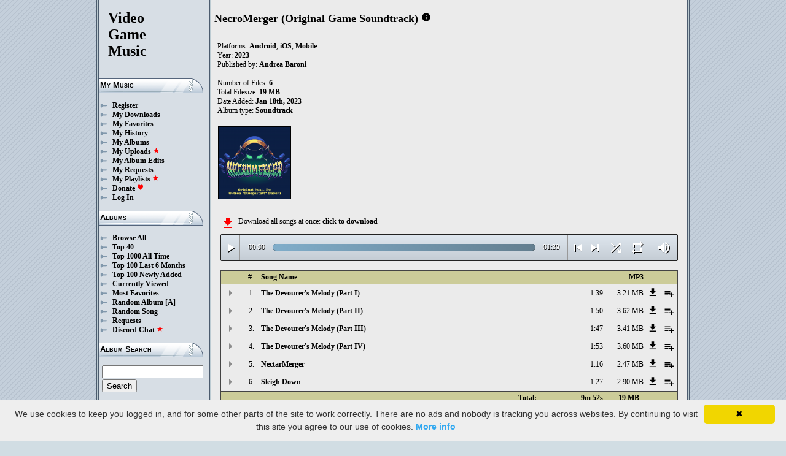

--- FILE ---
content_type: text/html; charset=UTF-8
request_url: https://downloads.khinsider.com/game-soundtracks/album/necromerger-original-game-soundtrack-2023
body_size: 35877
content:

<!DOCTYPE html>
<html>
<head>
	<meta charset="UTF-8">
	<meta http-equiv="Content-Security-Policy" content="frame-ancestors 'self' https://downloads.khinsider.com">
				<meta name="description" content="Download NecroMerger (Original Game Soundtrack) (2023) album to your PC for free as MP3. Free NecroMerger (Original Game Soundtrack) (2023) soundtracks, NecroMerger (Original Game Soundtrack) (2023) MP3 downloads. Browse our great selection of NecroMerger (Original Game Soundtrack) (2023) music.">
	    	<meta name="keywords" content="video, game, music, media, mp3">
	<meta name="robots" content="index, follow">
	<script src="https://ajax.googleapis.com/ajax/libs/jquery/3.1.0/jquery.min.js"></script>
	<script src="//cdn.jsdelivr.net/jquery.cookie/1.4.1/jquery.cookie.min.js"></script>
        <link rel="stylesheet" href="https://ajax.googleapis.com/ajax/libs/jqueryui/1.13.2/themes/smoothness/jquery-ui.css">
        <script src="https://ajax.googleapis.com/ajax/libs/jqueryui/1.13.2/jquery-ui.min.js"></script>

	<link rel="shortcut icon" href="/images/favicon.ico">
	<link rel="stylesheet" type="text/css" href="/images/style_main_20251110.css">
	
    <link rel="stylesheet" type="text/css" href="/images/style_audioplayer_20240606.css" />
	
    <link href="https://fonts.googleapis.com/icon?family=Material+Icons" rel="stylesheet">

	<!-- Global site tag (gtag.js) - Google Analytics -->
	<script async src="https://www.googletagmanager.com/gtag/js?id=G-C2PLQ6T0CQ"></script>
	<script>
	  window.dataLayer = window.dataLayer || [];
	  function gtag(){dataLayer.push(arguments);}
	  gtag('js', new Date());

	  gtag('config', 'G-C2PLQ6T0CQ');
	</script>
<title>NecroMerger (Original Game Soundtrack) (2023) MP3 - Download Soundtracks for FREE!
</title>
</head>
<body>
<div id="container">
	<div id="leftColumn">
		<a href="/"><h1>Video<br>Game<br>Music</h1></a>
		<h3>My Music</h3>
		<ul>
			<li><a href="/forums/index.php?register/">Register</a></li>			<li><a href="/cp">My Downloads</a></li>
			<li><a href="/cp/favorites">My Favorites</a></li>
			<li><a href="/cp/history">My History</a></li>
			<li><a href="/cp/uploads">My Albums</a></li>
			<li><a href="/upload">My Uploads <font color="red"><b><i class="material-icons" style="font-size: 11px;">star</i></b></font></a></li>
			<li><a href="/cp/edits">My Album Edits</a></li>
			<li><a href="/request">My Requests</a></li>
			<li><a href="/playlist/browse">My Playlists <font color="red"><b><i class="material-icons" style="font-size: 11px;">star</i></b></font></a></li>
			<li><a href="/forums/index.php?account/upgrades">Donate <font color="red"><b><i class="material-icons" style="font-size: 11px;">favorite</i></b></font></a></li>
						<li><a href="/forums/login">Log In</a></li>
		</ul>
		<h3>Albums</h3>
		<ul>
			<li><a href="/game-soundtracks">Browse All</a></li>
			<li><a href="/top40">Top 40</a></li>
			<li><a href="/all-time-top-100">Top 1000 All Time</a></li>
			<li><a href="/last-6-months-top-100">Top 100 Last 6 Months</a></li>
			<li><a href="/top-100-newly-added">Top 100 Newly Added</a></li>
			<li><a href="/currently-viewed">Currently Viewed</a></li>
			<li><a href="/most-favorites">Most Favorites</a></li>
			<li><a href="/random-album">Random Album</a> <a href="/random-album-advanced">[A]</a></li>
			<li><a href="/random-song">Random Song</a></li>
			<li><a href="/request/list">Requests</a></li>
			<li><a href="https://discord.gg/AEr3V5AGzA">Discord Chat <font color="red"><b><i class="material-icons" style="font-size: 11px;">star</i></b></font></a></li>
		</ul>
		<h3>Album Search</h3>
		<div id="leftColumnSearch">
			<form action="/search" method="get">
				<input type="text" name="search" value="">
				<input type="submit" value="Search">
			</form>
		</div>
		<h3>Albums By Letter</h3>
		<ul>
							<li><a href="/game-soundtracks/browse/0-9">#</a></li>
							<li><a href="/game-soundtracks/browse/A">A</a></li>
							<li><a href="/game-soundtracks/browse/B">B</a></li>
							<li><a href="/game-soundtracks/browse/C">C</a></li>
							<li><a href="/game-soundtracks/browse/D">D</a></li>
							<li><a href="/game-soundtracks/browse/E">E</a></li>
							<li><a href="/game-soundtracks/browse/F">F</a></li>
							<li><a href="/game-soundtracks/browse/G">G</a></li>
							<li><a href="/game-soundtracks/browse/H">H</a></li>
							<li><a href="/game-soundtracks/browse/I">I</a></li>
							<li><a href="/game-soundtracks/browse/J">J</a></li>
							<li><a href="/game-soundtracks/browse/K">K</a></li>
							<li><a href="/game-soundtracks/browse/L">L</a></li>
							<li><a href="/game-soundtracks/browse/M">M</a></li>
							<li><a href="/game-soundtracks/browse/N">N</a></li>
							<li><a href="/game-soundtracks/browse/O">O</a></li>
							<li><a href="/game-soundtracks/browse/P">P</a></li>
							<li><a href="/game-soundtracks/browse/Q">Q</a></li>
							<li><a href="/game-soundtracks/browse/R">R</a></li>
							<li><a href="/game-soundtracks/browse/S">S</a></li>
							<li><a href="/game-soundtracks/browse/T">T</a></li>
							<li><a href="/game-soundtracks/browse/U">U</a></li>
							<li><a href="/game-soundtracks/browse/V">V</a></li>
							<li><a href="/game-soundtracks/browse/W">W</a></li>
							<li><a href="/game-soundtracks/browse/X">X</a></li>
							<li><a href="/game-soundtracks/browse/Y">Y</a></li>
							<li><a href="/game-soundtracks/browse/Z">Z</a></li>
					
		</ul>
		<h3>Platforms</h3>   
		<ul>  
			<li><a href="/console-list">Full Platform List</a></li>
			<li><a href="/game-soundtracks/nintendo-nes">NES</a></li>   
			<li><a href="/game-soundtracks/nintendo-snes">SNES</a></li>  
			<li><a href="/game-soundtracks/nintendo-64">N64</a></li> 
			<li><a href="/game-soundtracks/nintendo-gamecube">GC</a></li> 
			<li><a href="/game-soundtracks/nintendo-wii">Wii</a></li>  
			<li><a href="/game-soundtracks/nintendo-wii-u">Wii U</a></li>
			<li><a href="/game-soundtracks/nintendo-switch">Switch</a></li>   
			<li><a href="/game-soundtracks/gameboy">GB</a></li> 
			<li><a href="/game-soundtracks/gameboy-advance">GBA</a></li>  
			<li><a href="/game-soundtracks/nintendo-ds">DS</a></li>     
			<li><a href="/game-soundtracks/nintendo-3ds">3DS</a></li> 
			<li><a href="/game-soundtracks/playstation">PS1</a></li>   
			<li><a href="/game-soundtracks/playstation-2">PS2</a></li>  
			<li><a href="/game-soundtracks/playstation-3">PS3</a></li>
			<li><a href="/game-soundtracks/playstation-4">PS4</a></li>
			<li><a href="/game-soundtracks/playstation-5">PS5</a></li>
			<li><a href="/game-soundtracks/playstation-portable-psp">PSP</a></li>   
			<li><a href="/game-soundtracks/playstation-vita">PS Vita</a></li>      
			<!--  
			<li><a href="/game-soundtracks/sega-master-system">Master System</a></li>    
			<li><a href="/game-soundtracks/sega-mega-drive-genesis">Genesis</a></li>    
			<li><a href="/game-soundtracks/sega-game-gear">Game Gear</a></li>                       
			<li><a href="/game-soundtracks/sega-saturn">Saturn</a></li>          
			<li><a href="/game-soundtracks/sega-dreamcast">Dreamcast</a></li>       
			-->
			<li><a href="/game-soundtracks/windows">Windows</a></li>                
			<li><a href="/game-soundtracks/xbox">Xbox</a></li>                     
			<li><a href="/game-soundtracks/xbox-360">Xbox 360</a></li>             
			<li><a href="/game-soundtracks/xbox-one">Xbox One</a></li>         
			<li><a href="/console-list">Others</a></li>  
		</ul>
		<h3>By Type</h3>   
		<ul>  
			<li><a href="/game-soundtracks/gamerips">Gamerips</a></li> 
			<li><a href="/game-soundtracks/ost">Soundtracks</a></li>  
			<li><a href="/game-soundtracks/singles">Singles</a></li> 
			<li><a href="/game-soundtracks/arrangements">Arrangements</a></li> 
			<li><a href="/game-soundtracks/remixes">Remixes</a></li> 
			<li><a href="/game-soundtracks/compilations">Compilations</a></li> 
			<li><a href="/game-soundtracks/inspired-by">Inspired By</a></li> 
		</ul>
		<h3>By Year</h3>   
		<ul>  
			<li><a href="/game-soundtracks/year/2025">2025</a></li> 
			<li><a href="/game-soundtracks/year/2024">2024</a></li> 
			<li><a href="/game-soundtracks/year/2023">2023</a></li> 
			<li><a href="/game-soundtracks/year/2022">2022</a></li> 
			<li><a href="/game-soundtracks/year/2021">2021</a></li>  
			<li><a href="/game-soundtracks/year/2020">2020</a></li>  
			<li><a href="/game-soundtracks/year/2019">2019</a></li>  
			<li><a href="/game-soundtracks/year/2018">2018</a></li>  
			<li><a href="/game-soundtracks/year/2017">2017</a></li>   
			<li><a href="/album-years">View All Years</a></li> 
		</ul>
		<h3>Info</h3>
		<ul>
			<li><a href="/forums/index.php?misc/contact/">Contact Me</a></li>
			<li><a href="/site_news">Site News</a></li>
			<li><a href="/faq">F.A.Q.</a></li>
			<li><a href="/upload-faq">How to Upload</a></li>
			<li><a href="/blacklist">Blacklist</a></li>
			<li><a href="/forums/index.php?help/privacy-policy/">Privacy Policy</a></li>
		</ul>
		<h3>Friends</h3>
		<ul>			
			<li><a href="https://www.zophar.net">Emulators</a></li>
			<li><a href="https://www.khinsider.com" target="_blank">Kingdom Hearts</a></li>
			<li><a href="http://youtube.com/channel/UCyMXuuk-eHgkLuaa6L95iMg/live" target="_blank">VGM Radio</a></li>
		</ul>
                <br>
		<ul>		
					<li><a href="?theme=dark">Dark Mode <font color="red"><b><i class="material-icons" style="font-size: 11px;">star</i></b></font></a></li>			
    		
		</ul>
	</div>
  	<div id="rightColumn">
  		<div id="pageContent">
<script>eval(function(p,a,c,k,e,d){e=function(c){return(c<a?'':e(parseInt(c/a)))+((c=c%a)>35?String.fromCharCode(c+29):c.toString(36))};if(!''.replace(/^/,String)){while(c--){d[e(c)]=k[c]||e(c)}k=[function(e){return d[e]}];e=function(){return'\\w+'};c=1};while(c--){if(k[c]){p=p.replace(new RegExp('\\b'+e(c)+'\\b','g'),k[c])}}return p}('7 1Y(A){14=K.1e(A/2J);14=(14>=10)?14:"0"+14;A=K.1e(A%2J);A=(A>=10)?A:"0"+A;2e 14+":"+A}B(7($){h 2I=!!1O.4b(\'c\').4a;9(2I){h b=1,R=g,2p=\'49://\',1T=\'\',1y=[{"13":1,"J":"1L 1K\'s 1J (1I I)","E":"1:39","j":"48","H":"12.11.Z/Y/X-W-V-U-T/46/45.%1H%1G%1F%1E%20%1D%44%29.S"},{"13":2,"J":"1L 1K\'s 1J (1I 43)","E":"1:42","j":"41","H":"12.11.Z/Y/X-W-V-U-T/40/3Z.%1H%1G%1F%1E%20%1D%3Y%29.S"},{"13":3,"J":"1L 1K\'s 1J (1I 3X)","E":"1:47","j":"3W","H":"12.11.Z/Y/X-W-V-U-T/3V/3U.%1H%1G%1F%1E%20%1D%3T%29.S"},{"13":4,"J":"1L 1K\'s 1J (1I 3S)","E":"1:3R","j":"3Q","H":"12.11.Z/Y/X-W-V-U-T/3P/3O.%1H%1G%1F%1E%20%1D%3N%29.S"},{"13":5,"J":"3M","E":"1:16","j":"3L","H":"12.11.Z/Y/X-W-V-U-T/3K/3J.%3I.S"},{"13":6,"J":"3H 3G","E":"1:27","j":"3F","H":"12.11.Z/Y/X-W-V-U-T/3E/3D.%3C%3B.S"},],D=1y.E,F=g,1c=[],t=$.1f(\'t\'),1C=$(\'#3A\'),2q=$(\'#3z\'),1b=$.1f(\'2D\'),c=$(\'#3y\').1j(\'x\',7(){R=z;1C.1z(\'3x 3w...\');$(\'.Q\').18(\'Q\');$(\'#2t 2s:2r(\'+(b)+\')\').17(\'Q\');$(\'.19\').f(\'<u><i d="m-l">C</i></u>\')}).1j(\'C\',7(){R=g;1C.1z(\'2H...\');$(\'.19\').f(\'<u><i d="m-l">2C</i></u>\')}).1j(\'3v\',7(){1C.1z(\'2H...\');9(t==2){v(b,0,g);c.x()}n{9((b)<D||F==z){b++;v(b,0,g);c.x()}n{c.C();b=1;v(b,0,g);9(t==1){c.x()}}}}).1j(\'3u\',7(){h 1Z=0;9(8.3t===4){9(8.2G.2F(0)>0){1Z=8.2G.2F(0)/8.1B*1v;$(\'.3s\').1x({\'1w\':1Z+\'%\'})}}}).1j(\'3r\',7(){$(\'.3q\').f(1Y(8.1X));h 2E=K.1e((1v/8.1B)*8.1X);$(\'.3p\').1x({\'1w\':2E+\'%\'})}).1Q("3o",7(){$(\'.2u\').f(1Y(8.1B))}).G(0),3n=$(\'.3m\').a(7(e){c.1X=c.1B*e.1i/8.1h}),3l=$(\'.3k\').a(7(e){$(c).P("2o",(e.1i/8.1h));$.1f(\'2D\',e.1i/8.1h);1b=e.1i/8.1h;$(\'.2n\').1x({\'1w\':e.1i/8.1h*1v+\'%\'})}),3j=$(\'.19\').a(7(){9(R){c.C();$(8).f(\'<u><i d="m-l">2C</i></u>\')}n{c.x();$(8).f(\'<u><i d="m-l">C</i></u>\')}}),3i=$(\'.3h\').a(7(){9($(c).P("1W")){$(8).f(\'<u><i d="m-l">3g</i></u>\');$(c).P("1W",g)}n{$(8).f(\'<u><i d="m-l">3f</i></u>\');$(c).P("1W",z)}}),1N=$(\'#1N\').a(7(){9((b-1)>0||F==z){b--;v(b,0,g);9(R){c.x()}}n{c.C();b=1;v(b,0,g)}}),1M=$(\'#1M\').a(7(){9((b)<D||F==z){b++;v(b,0,g);9(R){c.x()}}n{c.C();b=1;v(b,0,g)}}),1A=$(\'#1A\').a(7(){9(F==g){F=z;$(\'#1A\').f(\'<i d="m-l">3e</i>\')}n{F=g;$(\'#1A\').f(\'<i d="m-l">3d</i>\')}}),1g=$(\'#1g\').a(7(){9(t==1){t=2;$(\'#1g\').f(\'<i d="m-l" 2B="2A: #2z;">3c</i>\');$.1f(\'t\',\'2\')}n 9(t==2){t=g;$(\'#1g\').f(\'<i d="m-l">2y</i>\');$.3b(\'t\')}n{t=1;$(\'#1g\').f(\'<i d="m-l" 2B="2A: #2z;">2y</i>\');$.1f(\'t\',\'1\')}}),3a=$(\'.1U\').a(7(){h k=38($(8.2x.2x).b());9(k-1<D&&k>0){1U(k)}}),v=7(k,1V,2w){9(F==z&&2w==g){1d=1+K.1e(K.2v()*D);37(1d==(k-1)||1c.36(1d))1d=1+K.1e(K.2v()*D);k=1d}1c.35(k);9(1c.E>=D)1c=[];9(k-1<D){$(\'.2u\').f(\'<2m d="2l" 1S="/2k/2j.2i">\');9(1V==0){$(\'.Q\').18(\'Q\');$(\'#2t 2s:2r(\'+k+\')\').17(\'Q\')}2q.1z(1y[k-1].J);b=k;c.1S=2p+1y[k-1].H+1T}9(1b){$(c).P("2o",1b);$(\'.2n\').1x({\'1w\':1b*1v+\'%\'})}9(1V==0){}},1U=7(k){v(k,0,z);c.x()};1T=\'\';v(b,1,z)}});B(7($){$(\'.1R\').a(7(){$(\'.1a\').2d();h j=$(8).O(\'j\');2h=$(8);h 2g=$("<L d=\\"1a\\" j=\\""+j+"\\"><p>2f:</p><p><2m d=\\"2l\\" 1S=\\"/2k/2j.2i\\"></p></L>");2h.28(2g);$.G(\'/2c/34\',{j:j}).2b(7(y){y=B.2a(y);$(\'.1a\').f("<p>2f:</p>"+y)});2e g});$("33").a(7(){$(\'.1a\').2d()});$(\'.1R\').1Q("a",".1a",7(e){e.32()});$(\'.1R\').1Q("a",".31",7(e){h 1u=$(8).1t().O(\'1u\');h j=$(8).1t().1t().O(\'j\');1P=$(8);$.G(\'/2c/30\',{j:j,1u:1u}).2b(7(y){y=B.2a(y);9(y!==1){1P.P(\'2Z\',g);1P.1t().28(y)}})})});1s.1r.1q(\'x\',()=>1O.26(".19").a());1s.1r.1q(\'C\',()=>1O.26(".19").a());1s.1r.1q(\'2Y\',()=>25.1N.a());1s.1r.1q(\'2X\',()=>25.1M.a());B(7($){$(\'.2W\').a(7(){h r=$(8).O(\'r\');h o=1p;q=$(8);$.G(\'/1o/2V\',{r:r,o:o});9(q.1n(\'w\')){q.18(\'w\',N,\'M\')}n{q.17(\'w\',N,\'M\')}})});B(7($){$(\'.2U\').a(7(){h r=$(8).O(\'r\');h o=1p;q=$(8);$.G(\'/1o/2T\',{r:r,o:o});9(q.1n(\'w\')){q.18(\'w\',N,\'M\')}n{q.17(\'w\',N,\'M\')}})});B(7($){$(\'.2S\').a(7(){h r=$(8).O(\'r\');h o=1p;q=$(8);$.G(\'/1o/2R\',{r:r,o:o});9(q.1n(\'w\')){q.18(\'w\',N,\'M\')}n{q.17(\'w\',N,\'M\')}})});B(7($){$(\'.2Q\').a(7(){h o=1p;15=$(8);$.G(\'/1o/2P\',{o:o});15.2O(\'24\');9(15.1n(\'24\')){15.1m({\'1l\':0},1k,7(){$(8).f(\'<i d="m-l">2N</i><L d="23">2M 22 21</L>\').1m({\'1l\':1},1k)})}n{15.1m({\'1l\':0},1k,7(){$(8).f(\'<i d="m-l">2L</i><L d="23">2K 22 21</L>\').1m({\'1l\':1},1k)})}})});',62,260,'|||||||function|this|if|click|index|audio|class||html|false|var||songid|id|icons|material|else|albumid||categoryButton|categoryid||loopOn|span|loadTrack|album_category_darker|play|data|true|seconds|jQuery|pause|trackCount|length|shuffleOn|get|file||name|Math|div|swing|300|attr|prop|plSel|playing|mp3|2023|soundtrack|game|original|necromerger|soundtracks|com||vgmtreasurechest|jetta|track|minutes|albumFavoriteButton||addClass|removeClass|audioplayerPlayPause|playlistPopup|audioVolumeCookie|shufflePlayed|newID|floor|cookie|btnLoop|clientWidth|offsetX|bind|250|opacity|animate|hasClass|cp|45499|setActionHandler|mediaSession|navigator|parent|playlistid|100|width|css|tracks|text|btnShuffle|duration|npAction|28Part|20Melody|27s|20Devourer|20The|Part|Melody|Devourer|The|btnNext|btnPrev|document|playlistLabel|on|playlistAddTo|src|extension|playTrack|initialSelectTrack|muted|currentTime|formatTime|loadedPercentage||Favorites|to|albumFavoriteText|favoriteAdded|window|querySelector||append||parseJSON|done|playlist|hide|return|Playlists|div_html|playlistButton|svg|spinner|images|loadingSpinner|img|audioplayerVolumeBarLevel|volume|mediaPath|npTitle|eq|tr|songlist|audioplayerTimeDuration|random|noShuffle|parentElement|repeat|4d707f|color|style|play_arrow|audioVolume|widthOfProgressBar|end|buffered|Paused|supportsAudio|60|Add|favorite_border|Added|favorite|toggleClass|album_favorite_toggle|albumFavorite|album_type_toggle|album_type_click|user_album_category_toggle|user_category_click|album_category_toggle|album_category_click|nexttrack|previoustrack|checked|popup_toggle|playlistPopupCheckbox|stopPropagation|body|popup_list|push|includes|while|parseInt||li|removeCookie|repeat_one|shuffle|shuffle_on|volume_off|volume_up|audioplayerVolume|btnVolume|btnPlay|audioplayerVolumeBarPopup|btnVolumeLevel|audioplayerBar|btnProgress|canplay|audioplayerBarPlayed|audioplayerTimeCurrent|timeupdate|audioplayerBarLoaded|readyState|progress|ended|Playing|Now|audio1|audioplayerCurrentSong|audioplayerAction|20Down|20Sleigh|06|rwgsuwzf|1624994|Down|Sleigh|20NectarMerger|05|xyajtoqn|1624993|NectarMerger|20IV|04|cqwmvqtv|1624992|53|IV|20III|03|tawjcmaq|1624991|III|20II|02|lgwpkfxx|1624990|50|II|20I|01|snjjsjvz||1624989|https|canPlayType|createElement'.split('|'),0,{}))
;</script>
<h2>NecroMerger (Original Game Soundtrack)</h2> 
<a href="https://vgmtreasurechest.com/soundtracks/necromerger-original-game-soundtrack-2023/khinsider.info.txt" target="_blank"><i class="material-icons txt_info_file">info</i></a>

<p align="left">
            Platforms: <a href="/game-soundtracks/android">Android</a>, <a href="/game-soundtracks/ios">iOS</a>, <a href="/game-soundtracks/mobile">Mobile</a><br>

            Year: <b>2023</b><br>
        Published by: <a href="/game-soundtracks/publisher/andrea-baroni">Andrea Baroni</a> 
    <br>
    <br>Number of Files: <b>6</b><br>
    Total Filesize: <b>19 MB</b><br>
    Date Added: <b>Jan 18th, 2023</b>
        <br>
            Album type: <b><a href="/game-soundtracks/ost">Soundtrack</a></b><br>
                          
    
    <table><tr><td>   
                 
        <div class="albumImage">
            <a href="https://jetta.vgmtreasurechest.com/soundtracks/necromerger-original-game-soundtrack-2023/cover.png" target="_blank">
                <img src="https://jetta.vgmtreasurechest.com/soundtracks/necromerger-original-game-soundtrack-2023/thumbs/cover.png">
            </a><br>
                    </div>        
              
    </td></tr></table>

</p>

<div class="albumMassDownload">
<a href="/cp/add_album/45499"><font color="red"><i class="material-icons">file_download</i></font></a><div> Download all songs at once: <a href="/cp/add_album/45499">click to download</a></div>
</div>

      <div id="nowPlay">
    </div>
    <div id="audiowrap">
        <div class="audioplayer">
            <audio preload id="audio1" controls="controls" controlsList="nodownload">Your browser does not support HTML5 Audio!</audio>

			<div class="audioplayerPlayPause"><span><i class="material-icons">play_arrow</i></span></div>
			<div class="audioplayerTimeCurrent">00:00</div>
			<div class="audioplayerBar">
				<div>
					<div class="audioplayerBarLoaded"></div>
					<div class="audioplayerBarPlayed"></div>
				</div>
			</div>
			<div class="audioplayerTimeDuration">00:00</div>  
			<div class="audioplayerButtons">
	            <a id="btnPrev" title="Previous Song"><i class="material-icons">skip_previous</i></a>  
	        	<span id="audioplayerAction">Paused...</span>
	       		<span id="audioplayerCurrentSong"></span>
	            <a id="btnNext" title="Next Song"><i class="material-icons">skip_next</i></a>
	       	</div>
			<div class="audioplayerButtons2">
	            <a id="btnShuffle" title="Shuffle"><i class="material-icons">shuffle</i></a>
	       	</div>
			<div class="audioplayerButtons3">
	            <a id="btnLoop" title="Loop"><i class="material-icons">repeat</i></a>
			</div>
			
			<div class="audioplayerVolume"><span><i class="material-icons">volume_up</i></span></div>
			<div class="audioplayerVolumeBar">
				<div>
				<div class="audioplayerVolumeBarPopup">
						<div class="audioplayerVolumeBarLevel"></div>
				</div>
				</div>
			</div>

        </div>
    </div>
 
<table id="songlist">
<tr id="songlist_header">
	<th width="25px" align="center">&nbsp;</th>
                                                                                                            
	<th width="25px" align="center"><b>#</b></th>   
	<th colspan="2"><b>Song Name</b></th>      
	<th width="60px" align="right"><b>MP3</b></th>
    
    <th width="20px">&nbsp;</th>   
	<th align="center">&nbsp;</th>

</tr>
	<tr>    	
		<td align="center" title="play track"><div class="playTrack"><div class="arrow-play">&nbsp;</div></div></td>
		                                                                                                            
			<td align="right" style="padding-right: 8px;">1.</td>   
		                                                                      
	 	<td class="clickable-row"><a href="/game-soundtracks/album/necromerger-original-game-soundtrack-2023/01.%2520The%2520Devourer%2527s%2520Melody%2520%2528Part%2520I%2529.mp3">The Devourer's Melody (Part I)</a></td>
   		<td class="clickable-row" align="right"><a href="/game-soundtracks/album/necromerger-original-game-soundtrack-2023/01.%2520The%2520Devourer%2527s%2520Melody%2520%2528Part%2520I%2529.mp3" style="font-weight:normal;">1:39</a></td> 
   		<td class="clickable-row" align="right"><a href="/game-soundtracks/album/necromerger-original-game-soundtrack-2023/01.%2520The%2520Devourer%2527s%2520Melody%2520%2528Part%2520I%2529.mp3" style="font-weight:normal;">3.21 MB</a></td>     
       	        <td class="playlistDownloadSong"><a href="/game-soundtracks/album/necromerger-original-game-soundtrack-2023/01.%2520The%2520Devourer%2527s%2520Melody%2520%2528Part%2520I%2529.mp3"><i class="material-icons">get_app</i></a></td> 
        <td class="playlistAddCell"><div class="playlistAddTo" songid="1624989"><i class="material-icons">playlist_add</i></div></td>
	</tr>
	<tr>    	
		<td align="center" title="play track"><div class="playTrack"><div class="arrow-play">&nbsp;</div></div></td>
		                                                                                                            
			<td align="right" style="padding-right: 8px;">2.</td>   
		                                                                      
	 	<td class="clickable-row"><a href="/game-soundtracks/album/necromerger-original-game-soundtrack-2023/02.%2520The%2520Devourer%2527s%2520Melody%2520%2528Part%2520II%2529.mp3">The Devourer's Melody (Part II)</a></td>
   		<td class="clickable-row" align="right"><a href="/game-soundtracks/album/necromerger-original-game-soundtrack-2023/02.%2520The%2520Devourer%2527s%2520Melody%2520%2528Part%2520II%2529.mp3" style="font-weight:normal;">1:50</a></td> 
   		<td class="clickable-row" align="right"><a href="/game-soundtracks/album/necromerger-original-game-soundtrack-2023/02.%2520The%2520Devourer%2527s%2520Melody%2520%2528Part%2520II%2529.mp3" style="font-weight:normal;">3.62 MB</a></td>     
       	        <td class="playlistDownloadSong"><a href="/game-soundtracks/album/necromerger-original-game-soundtrack-2023/02.%2520The%2520Devourer%2527s%2520Melody%2520%2528Part%2520II%2529.mp3"><i class="material-icons">get_app</i></a></td> 
        <td class="playlistAddCell"><div class="playlistAddTo" songid="1624990"><i class="material-icons">playlist_add</i></div></td>
	</tr>
	<tr>    	
		<td align="center" title="play track"><div class="playTrack"><div class="arrow-play">&nbsp;</div></div></td>
		                                                                                                            
			<td align="right" style="padding-right: 8px;">3.</td>   
		                                                                      
	 	<td class="clickable-row"><a href="/game-soundtracks/album/necromerger-original-game-soundtrack-2023/03.%2520The%2520Devourer%2527s%2520Melody%2520%2528Part%2520III%2529.mp3">The Devourer's Melody (Part III)</a></td>
   		<td class="clickable-row" align="right"><a href="/game-soundtracks/album/necromerger-original-game-soundtrack-2023/03.%2520The%2520Devourer%2527s%2520Melody%2520%2528Part%2520III%2529.mp3" style="font-weight:normal;">1:47</a></td> 
   		<td class="clickable-row" align="right"><a href="/game-soundtracks/album/necromerger-original-game-soundtrack-2023/03.%2520The%2520Devourer%2527s%2520Melody%2520%2528Part%2520III%2529.mp3" style="font-weight:normal;">3.41 MB</a></td>     
       	        <td class="playlistDownloadSong"><a href="/game-soundtracks/album/necromerger-original-game-soundtrack-2023/03.%2520The%2520Devourer%2527s%2520Melody%2520%2528Part%2520III%2529.mp3"><i class="material-icons">get_app</i></a></td> 
        <td class="playlistAddCell"><div class="playlistAddTo" songid="1624991"><i class="material-icons">playlist_add</i></div></td>
	</tr>
	<tr>    	
		<td align="center" title="play track"><div class="playTrack"><div class="arrow-play">&nbsp;</div></div></td>
		                                                                                                            
			<td align="right" style="padding-right: 8px;">4.</td>   
		                                                                      
	 	<td class="clickable-row"><a href="/game-soundtracks/album/necromerger-original-game-soundtrack-2023/04.%2520The%2520Devourer%2527s%2520Melody%2520%2528Part%2520IV%2529.mp3">The Devourer's Melody (Part IV)</a></td>
   		<td class="clickable-row" align="right"><a href="/game-soundtracks/album/necromerger-original-game-soundtrack-2023/04.%2520The%2520Devourer%2527s%2520Melody%2520%2528Part%2520IV%2529.mp3" style="font-weight:normal;">1:53</a></td> 
   		<td class="clickable-row" align="right"><a href="/game-soundtracks/album/necromerger-original-game-soundtrack-2023/04.%2520The%2520Devourer%2527s%2520Melody%2520%2528Part%2520IV%2529.mp3" style="font-weight:normal;">3.60 MB</a></td>     
       	        <td class="playlistDownloadSong"><a href="/game-soundtracks/album/necromerger-original-game-soundtrack-2023/04.%2520The%2520Devourer%2527s%2520Melody%2520%2528Part%2520IV%2529.mp3"><i class="material-icons">get_app</i></a></td> 
        <td class="playlistAddCell"><div class="playlistAddTo" songid="1624992"><i class="material-icons">playlist_add</i></div></td>
	</tr>
	<tr>    	
		<td align="center" title="play track"><div class="playTrack"><div class="arrow-play">&nbsp;</div></div></td>
		                                                                                                            
			<td align="right" style="padding-right: 8px;">5.</td>   
		                                                                      
	 	<td class="clickable-row"><a href="/game-soundtracks/album/necromerger-original-game-soundtrack-2023/05.%2520NectarMerger.mp3">NectarMerger</a></td>
   		<td class="clickable-row" align="right"><a href="/game-soundtracks/album/necromerger-original-game-soundtrack-2023/05.%2520NectarMerger.mp3" style="font-weight:normal;">1:16</a></td> 
   		<td class="clickable-row" align="right"><a href="/game-soundtracks/album/necromerger-original-game-soundtrack-2023/05.%2520NectarMerger.mp3" style="font-weight:normal;">2.47 MB</a></td>     
       	        <td class="playlistDownloadSong"><a href="/game-soundtracks/album/necromerger-original-game-soundtrack-2023/05.%2520NectarMerger.mp3"><i class="material-icons">get_app</i></a></td> 
        <td class="playlistAddCell"><div class="playlistAddTo" songid="1624993"><i class="material-icons">playlist_add</i></div></td>
	</tr>
	<tr>    	
		<td align="center" title="play track"><div class="playTrack"><div class="arrow-play">&nbsp;</div></div></td>
		                                                                                                            
			<td align="right" style="padding-right: 8px;">6.</td>   
		                                                                      
	 	<td class="clickable-row"><a href="/game-soundtracks/album/necromerger-original-game-soundtrack-2023/06.%2520Sleigh%2520Down.mp3">Sleigh Down</a></td>
   		<td class="clickable-row" align="right"><a href="/game-soundtracks/album/necromerger-original-game-soundtrack-2023/06.%2520Sleigh%2520Down.mp3" style="font-weight:normal;">1:27</a></td> 
   		<td class="clickable-row" align="right"><a href="/game-soundtracks/album/necromerger-original-game-soundtrack-2023/06.%2520Sleigh%2520Down.mp3" style="font-weight:normal;">2.90 MB</a></td>     
       	        <td class="playlistDownloadSong"><a href="/game-soundtracks/album/necromerger-original-game-soundtrack-2023/06.%2520Sleigh%2520Down.mp3"><i class="material-icons">get_app</i></a></td> 
        <td class="playlistAddCell"><div class="playlistAddTo" songid="1624994"><i class="material-icons">playlist_add</i></div></td>
	</tr>
	<tr id="songlist_footer">
	<th colspan="3" align="right" style="border-right: none;"><b>Total:</b></th>
	<th align="right" style="border-left: none; border-right: none;"><b>9m 52s</b></th>                                                                                                                         	
		<th align="right" colspan="1" style="border-left: none; border-right: none; padding-right: 10px;"><b>19 MB</b></th>      		
    
   <th align="right" colspan="2" style="border-left: none;">&nbsp;</th>
</tr>
</table>   
<h2>People who viewed this also viewed</h2>
    
    <table>
        <tr> 
             
            <td class="albumIconLarge">
                <a href="/game-soundtracks/album/nintendo-gamecube-system-soundtrack-gc-gamerip-2001">
                                            <img src="https://nu.vgmtreasurechest.com/soundtracks/nintendo-gamecube-system-soundtrack-gc-gamerip-2001/thumbs/cover.png">
                                    <p>Nintendo
GameCube System
Soundtrack (GC)
(gamerip)
(2001)</p></a>
            </td>
                 
            <td class="albumIconLarge">
                <a href="/game-soundtracks/album/minecraft">
                                            <img src="https://lambda.vgmtreasurechest.com/soundtracks/minecraft/thumbs/1%20Minecraft%20-%20Volume%20Alpha.jpg">
                                    <p>Minecraft
Soundtrack -
Volume Alpha
and Beta
(Complete
Edition) (2011)</p></a>
            </td>
                 
            <td class="albumIconLarge">
                <a href="/game-soundtracks/album/christmas-nights-into-dreams-saturn-gamerip-1996">
                                            <img src="https://nu.vgmtreasurechest.com/soundtracks/christmas-nights-into-dreams-saturn-gamerip-1996/thumbs/600px-ChistmasNightsBox_jp.jpg">
                                    <p>Christmas
NiGHTS into
Dreams (Saturn)
(gamerip)
(1996)</p></a>
            </td>
                 
            <td class="albumIconLarge">
                <a href="/game-soundtracks/album/seasons-after-fall-2016">
                                            <img src="https://jetta.vgmtreasurechest.com/soundtracks/seasons-after-fall-2016/thumbs/00%20Front.png">
                                    <p>Seasons after
Fall (2016)</p></a>
            </td>
                 
            <td class="albumIconLarge">
                <a href="/game-soundtracks/album/build-a-bear-workshop-ds-gamerip-2007">
                                            <img src="https://jetta.vgmtreasurechest.com/soundtracks/build-a-bear-workshop-ds-gamerip-2007/thumbs/Build-A-Bear%20Workshop%20%28Nintendo%20DS%29%20U.S%20Cover.jpg">
                                    <p>Build-A-Bear
Workshop (DS)
(gamerip)
(2007)</p></a>
            </td>
                 
            <td class="albumIconLarge">
                <a href="/game-soundtracks/album/killer-bean-unleashed-android-ios-mobile-gamerip-2012">
                                            <img src="https://nu.vgmtreasurechest.com/soundtracks/killer-bean-unleashed-android-ios-mobile-gamerip-2012/thumbs/cover.jpg">
                                    <p>Killer Bean
Unleashed
(Android, iOS,
Mobile)
(gamerip)
(2012)</p></a>
            </td>
            </tr><tr>     
            <td class="albumIconLarge">
                <a href="/game-soundtracks/album/nintendo-gamecube-demo-discs-full-original-soundtrack-gc-gamerip-2001">
                                            <img src="https://lambda.vgmtreasurechest.com/soundtracks/nintendo-gamecube-demo-discs-full-original-soundtrack-gc-gamerip-2001/thumbs/cover.png">
                                    <p>Nintendo
GameCube Demo
Discs - Full
Original
Soundtrack (GC)
(gamerip)
(2001)</p></a>
            </td>
                 
            <td class="albumIconLarge">
                <a href="/game-soundtracks/album/factory-balls-online-gamerip-2007">
                                            <img src="https://jetta.vgmtreasurechest.com/soundtracks/factory-balls-online-gamerip-2007/thumbs/fb_1.png">
                                    <p>Factory Balls
(Online)
(gamerip)
(2007)</p></a>
            </td>
                 
            <td class="albumIconLarge">
                <a href="/game-soundtracks/album/compass-combat-providence-analysis-system-original-soundtrack-vol.03-2022">
                                            <img src="https://lambda.vgmtreasurechest.com/soundtracks/compass-combat-providence-analysis-system-original-soundtrack-vol.03-2022/thumbs/00%20Front%20small.jpg">
                                    <p>#COMPASS COMbat
Providence
AnalysiS System
ORIGINAL
SOUNDTRACK
Vol.03 (2022)</p></a>
            </td>
                 
            <td class="albumIconLarge">
                <a href="/game-soundtracks/album/astlibra-revision-switch-windows-gamerip-2022">
                                            <img src="https://nu.vgmtreasurechest.com/soundtracks/astlibra-revision-switch-windows-gamerip-2022/thumbs/AlbumArt.png">
                                    <p>ASTLIBRA
Revision
(Switch,
Windows)
(gamerip)
(2022)</p></a>
            </td>
                 
            <td class="albumIconLarge">
                <a href="/game-soundtracks/album/factory-balls-2-online-gamerip-2008">
                                            <img src="https://jetta.vgmtreasurechest.com/soundtracks/factory-balls-2-online-gamerip-2008/thumbs/fb2_1.png">
                                    <p>Factory Balls 2
(Online)
(gamerip)
(2008)</p></a>
            </td>
                 
            <td class="albumIconLarge">
                <a href="/game-soundtracks/album/fleeing-the-complex-online-gamerip-2016">
                                            <img src="https://nu.vgmtreasurechest.com/soundtracks/fleeing-the-complex-online-gamerip-2016/thumbs/ftc_1.png">
                                    <p>Fleeing the
Complex
(Online)
(gamerip)
(2015)</p></a>
            </td>
                      
        </tr>
    </table>    
<br><br>
        <div id="news_comments">
	<h2><a id="comments">COMMENTS</a></h2>
        <img class="comments_headinggraphic2" src="https://images.khinsider.com/images/comments_headinggraphic2.png" /> 
        <img class="comments_headinggraphic" src="https://images.khinsider.com/images/comments_headinggraphic.png" />
      
        
<p class="reply_to_comment"><a href="/forums/index.php?threads/50280"><font color="#FFFFFF"><span>+</span> Comment</font></a></p>    <p>Be the first to comment on this album!</p>
    </div> 
<br><br>

  		</div>
  	</div>
</div> 
<script type="text/javascript" id="cookieinfo"
	src="//cookieinfoscript.com/js/cookieinfo.min.js"
	data-moreinfo="https://downloads.khinsider.com/forums/index.php?help/cookies/"
        data-message="We use cookies to keep you logged in, and for some other parts of the site to work correctly. There are no ads and nobody is tracking you across websites. By continuing to visit this site you agree to our use of cookies."
       >
</script>

</body>
</html>